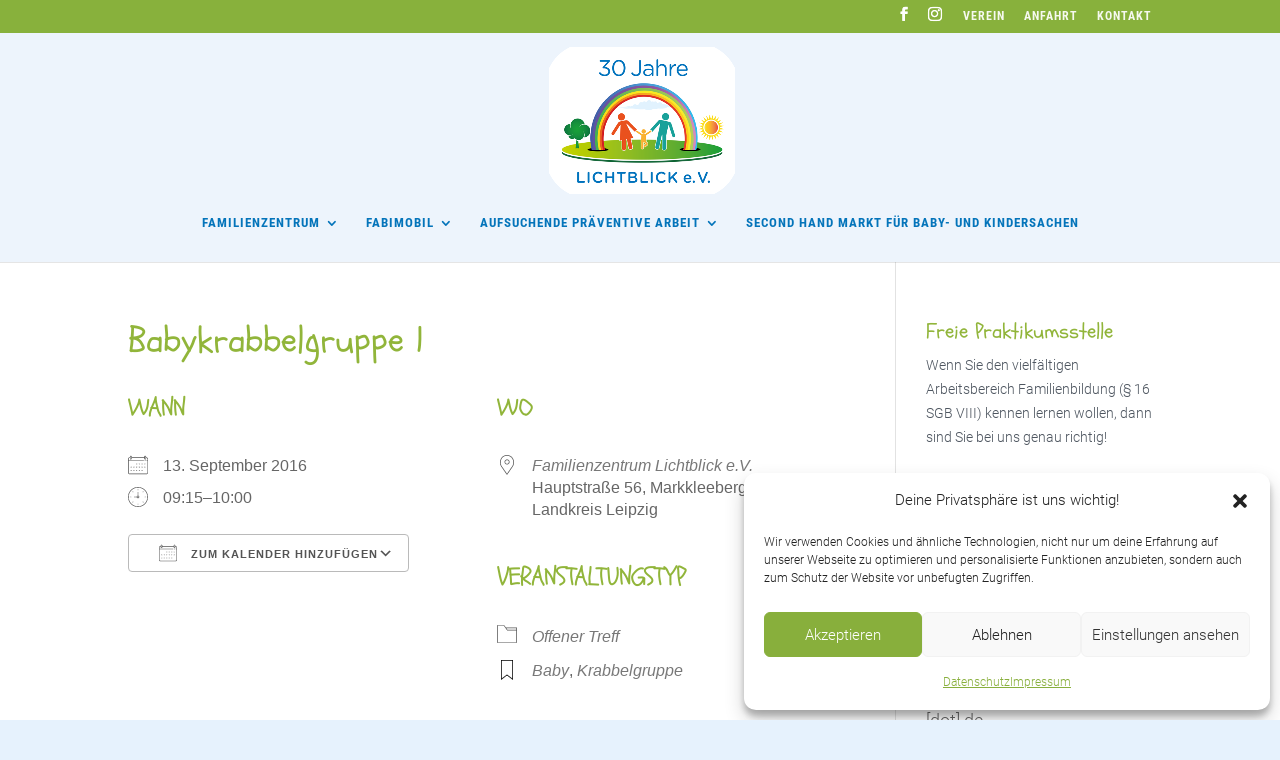

--- FILE ---
content_type: text/css
request_url: https://lichtblick-fuer-familien.de/wp-content/uploads/useanyfont/uaf.css?ver=1766398863
body_size: 175
content:
				@font-face {
					font-family: 'roboto-black';
					src: url('/wp-content/uploads/useanyfont/2988Roboto-Black.woff2') format('woff2'),
						url('/wp-content/uploads/useanyfont/2988Roboto-Black.woff') format('woff');
					  font-display: auto;
				}

				.roboto-black{font-family: 'roboto-black' !important;}

						@font-face {
					font-family: 'schoolbell';
					src: url('/wp-content/uploads/useanyfont/4858Schoolbell.woff2') format('woff2'),
						url('/wp-content/uploads/useanyfont/4858Schoolbell.woff') format('woff');
					  font-display: auto;
				}

				.schoolbell{font-family: 'schoolbell' !important;}

						@font-face {
					font-family: 'roboto-condensed';
					src: url('/wp-content/uploads/useanyfont/851Roboto-Condensed.woff2') format('woff2'),
						url('/wp-content/uploads/useanyfont/851Roboto-Condensed.woff') format('woff');
					  font-display: auto;
				}

				.roboto-condensed{font-family: 'roboto-condensed' !important;}

						@font-face {
					font-family: 'roboto-condensed';
					src: url('/wp-content/uploads/useanyfont/1698Roboto-Condensed.woff2') format('woff2'),
						url('/wp-content/uploads/useanyfont/1698Roboto-Condensed.woff') format('woff');
					  font-display: auto;
				}

				.roboto-condensed{font-family: 'roboto-condensed' !important;}

						@font-face {
					font-family: 'roboto';
					src: url('/wp-content/uploads/useanyfont/4358Roboto.woff2') format('woff2'),
						url('/wp-content/uploads/useanyfont/4358Roboto.woff') format('woff');
					  font-display: auto;
				}

				.roboto{font-family: 'roboto' !important;}

						@font-face {
					font-family: 'roboto';
					src: url('/wp-content/uploads/useanyfont/3092Roboto.woff2') format('woff2'),
						url('/wp-content/uploads/useanyfont/3092Roboto.woff') format('woff');
					  font-display: auto;
				}

				.roboto{font-family: 'roboto' !important;}

						@font-face {
					font-family: 'roboto-medium';
					src: url('/wp-content/uploads/useanyfont/2948Roboto-Medium.woff2') format('woff2'),
						url('/wp-content/uploads/useanyfont/2948Roboto-Medium.woff') format('woff');
					  font-display: auto;
				}

				.roboto-medium{font-family: 'roboto-medium' !important;}

						@font-face {
					font-family: 'roboto-medium';
					src: url('/wp-content/uploads/useanyfont/756Roboto-Medium.woff2') format('woff2'),
						url('/wp-content/uploads/useanyfont/756Roboto-Medium.woff') format('woff');
					  font-display: auto;
				}

				.roboto-medium{font-family: 'roboto-medium' !important;}

						@font-face {
					font-family: 'roboto-light';
					src: url('/wp-content/uploads/useanyfont/8954Roboto-Light.woff2') format('woff2'),
						url('/wp-content/uploads/useanyfont/8954Roboto-Light.woff') format('woff');
					  font-display: auto;
				}

				.roboto-light{font-family: 'roboto-light' !important;}

		